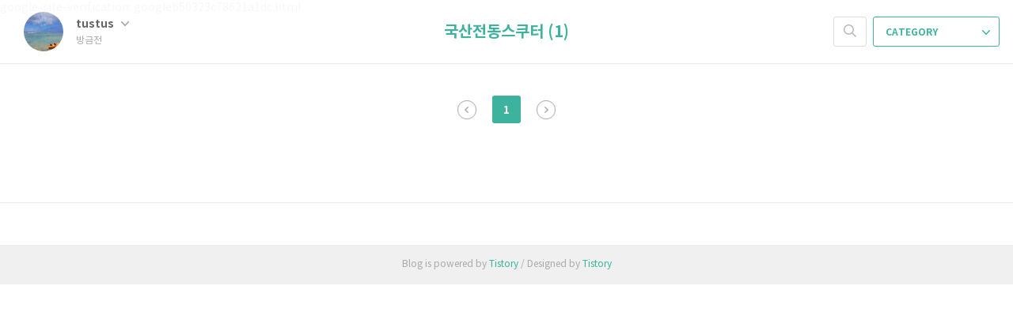

--- FILE ---
content_type: text/html;charset=UTF-8
request_url: https://tustus1021.tistory.com/tag/%EA%B5%AD%EC%82%B0%EC%A0%84%EB%8F%99%EC%8A%A4%EC%BF%A0%ED%84%B0
body_size: 26231
content:
<!doctype html>
<html lang="ko">

                                                                                <head>
                <script type="text/javascript">if (!window.T) { window.T = {} }
window.T.config = {"TOP_SSL_URL":"https://www.tistory.com","PREVIEW":false,"ROLE":"guest","PREV_PAGE":"","NEXT_PAGE":"","BLOG":{"id":3167664,"name":"tustus1021","title":"방금전","isDormancy":false,"nickName":"tustus","status":"open","profileStatus":"normal"},"NEED_COMMENT_LOGIN":true,"COMMENT_LOGIN_CONFIRM_MESSAGE":"이 블로그는 로그인한 사용자에게만 댓글 작성을 허용했습니다. 지금 로그인하시겠습니까?","LOGIN_URL":"https://www.tistory.com/auth/login/?redirectUrl=https://tustus1021.tistory.com/tag/%25EA%25B5%25AD%25EC%2582%25B0%25EC%25A0%2584%25EB%258F%2599%25EC%258A%25A4%25EC%25BF%25A0%25ED%2584%25B0","DEFAULT_URL":"https://tustus1021.com","USER":{"name":null,"homepage":null,"id":0,"profileImage":null},"SUBSCRIPTION":{"status":"none","isConnected":false,"isPending":false,"isWait":false,"isProcessing":false,"isNone":true},"IS_LOGIN":false,"HAS_BLOG":false,"IS_SUPPORT":false,"IS_SCRAPABLE":false,"TOP_URL":"http://www.tistory.com","JOIN_URL":"https://www.tistory.com/member/join","PHASE":"prod","ROLE_GROUP":"visitor"};
window.T.entryInfo = null;
window.appInfo = {"domain":"tistory.com","topUrl":"https://www.tistory.com","loginUrl":"https://www.tistory.com/auth/login","logoutUrl":"https://www.tistory.com/auth/logout"};
window.initData = {};

window.TistoryBlog = {
    basePath: "",
    url: "https://tustus1021.com",
    tistoryUrl: "https://tustus1021.tistory.com",
    manageUrl: "https://tustus1021.tistory.com/manage",
    token: "21Zl9Pq95xWex+e0zbKIW6rE2uCYjjg64nQodtbQWL7oKbchgltMBkjoslLl1c0H"
};
var servicePath = "";
var blogURL = "";</script>

                
                
                
                        <!-- BusinessLicenseInfo - START -->
        
            <link href="https://tistory1.daumcdn.net/tistory_admin/userblog/userblog-0741249a6a6c269748c1bb7c166c9be2da99151d/static/plugin/BusinessLicenseInfo/style.css" rel="stylesheet" type="text/css"/>

            <script>function switchFold(entryId) {
    var businessLayer = document.getElementById("businessInfoLayer_" + entryId);

    if (businessLayer) {
        if (businessLayer.className.indexOf("unfold_license") > 0) {
            businessLayer.className = "business_license_layer";
        } else {
            businessLayer.className = "business_license_layer unfold_license";
        }
    }
}
</script>

        
        <!-- BusinessLicenseInfo - END -->
        <!-- DaumShow - START -->
        <style type="text/css">#daumSearchBox {
    height: 21px;
    background-image: url(//i1.daumcdn.net/imgsrc.search/search_all/show/tistory/plugin/bg_search2_2.gif);
    margin: 5px auto;
    padding: 0;
}

#daumSearchBox input {
    background: none;
    margin: 0;
    padding: 0;
    border: 0;
}

#daumSearchBox #daumLogo {
    width: 34px;
    height: 21px;
    float: left;
    margin-right: 5px;
    background-image: url(//i1.daumcdn.net/img-media/tistory/img/bg_search1_2_2010ci.gif);
}

#daumSearchBox #show_q {
    background-color: transparent;
    border: none;
    font: 12px Gulim, Sans-serif;
    color: #555;
    margin-top: 4px;
    margin-right: 15px;
    float: left;
}

#daumSearchBox #show_btn {
    background-image: url(//i1.daumcdn.net/imgsrc.search/search_all/show/tistory/plugin/bt_search_2.gif);
    width: 37px;
    height: 21px;
    float: left;
    margin: 0;
    cursor: pointer;
    text-indent: -1000em;
}
</style>

        <!-- DaumShow - END -->

        <!-- GoogleAnalytics - START -->
        <script src="https://www.googletagmanager.com/gtag/js?id=UA-158629050-1" async="async"></script>
<script>window.dataLayer = window.dataLayer || [];
function gtag(){dataLayer.push(arguments);}
gtag('js', new Date());
gtag('config','UA-158629050-1', {
    cookie_domain: 'tustus1021.tistory.com',
    cookie_flags: 'max-age=0;domain=.tistory.com',
    cookie_expires: 7 * 24 * 60 * 60 // 7 days, in seconds
});</script>

        <!-- GoogleAnalytics - END -->

<!-- PreventCopyContents - START -->
<meta content="no" http-equiv="imagetoolbar"/>

<!-- PreventCopyContents - END -->

<!-- System - START -->
<script src="//pagead2.googlesyndication.com/pagead/js/adsbygoogle.js" async="async" data-ad-host="ca-host-pub-9691043933427338" data-ad-client="ca-pub-6314532214778136"></script>
<!-- System - END -->

        <!-- GoogleSearchConsole - START -->
        
<!-- BEGIN GOOGLE_SITE_VERIFICATION -->
<meta name="google-site-verification" content="8j0gnM2QwtG-RFMYx1Y73bEFoK9ExvFWkn_qGVfOAjk"/>
<!-- END GOOGLE_SITE_VERIFICATION -->

        <!-- GoogleSearchConsole - END -->

        <!-- TistoryProfileLayer - START -->
        <link href="https://tistory1.daumcdn.net/tistory_admin/userblog/userblog-0741249a6a6c269748c1bb7c166c9be2da99151d/static/plugin/TistoryProfileLayer/style.css" rel="stylesheet" type="text/css"/>
<script type="text/javascript" src="https://tistory1.daumcdn.net/tistory_admin/userblog/userblog-0741249a6a6c269748c1bb7c166c9be2da99151d/static/plugin/TistoryProfileLayer/script.js"></script>

        <!-- TistoryProfileLayer - END -->

                
                <meta http-equiv="X-UA-Compatible" content="IE=Edge">
<meta name="format-detection" content="telephone=no">
<script src="//t1.daumcdn.net/tistory_admin/lib/jquery/jquery-3.5.1.min.js" integrity="sha256-9/aliU8dGd2tb6OSsuzixeV4y/faTqgFtohetphbbj0=" crossorigin="anonymous"></script>
<script type="text/javascript" src="//t1.daumcdn.net/tiara/js/v1/tiara-1.2.0.min.js"></script><meta name="referrer" content="always"/>
<meta name="google-adsense-platform-account" content="ca-host-pub-9691043933427338"/>
<meta name="google-adsense-platform-domain" content="tistory.com"/>
<meta name="google-adsense-account" content="ca-pub-6314532214778136"/>
<meta name="description" content=""/>

    <!-- BEGIN OPENGRAPH -->
    <meta property="og:type" content="website"/>
<meta property="og:url" content="https://tustus1021.com"/>
<meta property="og:site_name" content="방금전"/>
<meta property="og:title" content="'국산전동스쿠터' 태그의 글 목록"/>
<meta property="og:description" content=""/>
<meta property="og:image" content="https://img1.daumcdn.net/thumb/R800x0/?scode=mtistory2&fname=https%3A%2F%2Ftistory1.daumcdn.net%2Ftistory%2F3167664%2Fattach%2F8fecc7e56ee44aedbf5d201529c5c316"/>
<meta property="og:article:author" content="'tustus'"/>
    <!-- END OPENGRAPH -->

    <!-- BEGIN TWITTERCARD -->
    <meta name="twitter:card" content="summary_large_image"/>
<meta name="twitter:site" content="@TISTORY"/>
<meta name="twitter:title" content="'국산전동스쿠터' 태그의 글 목록"/>
<meta name="twitter:description" content=""/>
<meta property="twitter:image" content="https://img1.daumcdn.net/thumb/R800x0/?scode=mtistory2&fname=https%3A%2F%2Ftistory1.daumcdn.net%2Ftistory%2F3167664%2Fattach%2F8fecc7e56ee44aedbf5d201529c5c316"/>
    <!-- END TWITTERCARD -->
<script type="module" src="https://tistory1.daumcdn.net/tistory_admin/userblog/userblog-0741249a6a6c269748c1bb7c166c9be2da99151d/static/pc/dist/index.js" defer=""></script>
<script type="text/javascript" src="https://tistory1.daumcdn.net/tistory_admin/userblog/userblog-0741249a6a6c269748c1bb7c166c9be2da99151d/static/pc/dist/index-legacy.js" defer="" nomodule="true"></script>
<script type="text/javascript" src="https://tistory1.daumcdn.net/tistory_admin/userblog/userblog-0741249a6a6c269748c1bb7c166c9be2da99151d/static/pc/dist/polyfills-legacy.js" defer="" nomodule="true"></script>
<link rel="icon" sizes="any" href="https://t1.daumcdn.net/tistory_admin/favicon/tistory_favicon_32x32.ico"/>
<link rel="icon" type="image/svg+xml" href="https://t1.daumcdn.net/tistory_admin/top_v2/bi-tistory-favicon.svg"/>
<link rel="apple-touch-icon" href="https://t1.daumcdn.net/tistory_admin/top_v2/tistory-apple-touch-favicon.png"/>
<link rel="stylesheet" type="text/css" href="https://t1.daumcdn.net/tistory_admin/www/style/font.css"/>
<link rel="stylesheet" type="text/css" href="https://tistory1.daumcdn.net/tistory_admin/userblog/userblog-0741249a6a6c269748c1bb7c166c9be2da99151d/static/style/content.css"/>
<link rel="stylesheet" type="text/css" href="https://tistory1.daumcdn.net/tistory_admin/userblog/userblog-0741249a6a6c269748c1bb7c166c9be2da99151d/static/pc/dist/index.css"/>
<script type="text/javascript">(function() {
    var tjQuery = jQuery.noConflict(true);
    window.tjQuery = tjQuery;
    window.orgjQuery = window.jQuery; window.jQuery = tjQuery;
    window.jQuery = window.orgjQuery; delete window.orgjQuery;
})()</script>
<script type="text/javascript" src="https://tistory1.daumcdn.net/tistory_admin/userblog/userblog-0741249a6a6c269748c1bb7c166c9be2da99151d/static/script/base.js"></script>
<script type="text/javascript" src="//developers.kakao.com/sdk/js/kakao.min.js"></script>

                
	<meta name="naver-site-verification" content="ebcd287deca5e9719bd7e4725c08c2832d659299" />
	<meta name="google-site-verification" content="8j0gnM2QwtG-RFMYx1Y73bEFoK9ExvFWkn_qGVfOAjk" />
	<meta name="viewport" content="width=device-width">

<meta property="al:ios:url" content="applinks://docs">

<meta property="al:ios:app_store_id" content="12345">

<meta property="al:ios:app_name" content="App Links">

<meta property="al:android:url" content="applinks://docs">

<meta property="al:android:app_name" content="App Links">

<meta property="al:android:package" content="org.applinks">

<meta property="al:web:url" content="http://applinks.org/documentation">


	 <meta name="naver-site-verification" content="09fc09bcea084dfc90eb99bcaba64e17721956a4"/>
	<meta charset="UTF-8">
	<script async src="https://pagead2.googlesyndication.com/pagead/js/adsbygoogle.js"></script>
	                                                <body oncontextmenu='return false' 
ondragstart='return false' 
onselectstart='return false'>
                
                
                



<script>
  (adsbygoogle = window.adsbygoogle || []).push({
    google_ad_client: "ca-pub-6314532214778136",
    enable_page_level_ads: true
  });
</script>
	<script async src="https://pagead2.googlesyndication.com/pagead/js/adsbygoogle.js"></script>
<script>
  (adsbygoogle = window.adsbygoogle || []).push({
    google_ad_client: "ca-pub-6314532214778136",
    enable_page_level_ads: true
  });
</script>
	<script async src="https://pagead2.googlesyndication.com/pagead/js/adsbygoogle.js"></script>
<script>
  (adsbygoogle = window.adsbygoogle || []).push({
    google_ad_client: "ca-pub-6314532214778136",
    enable_page_level_ads: true
  });
</script>
	<script async src="https://pagead2.googlesyndication.com/pagead/js/adsbygoogle.js"></script>
<script>
  (adsbygoogle = window.adsbygoogle || []).push({
    google_ad_client: "ca-pub-6314532214778136",
    enable_page_level_ads: true
  });
</script>
	<meta name="viewport" content="user-scalable=no, initial-scale=1.0, maximum-scale=1.0, minimum-scale=1.0, width=device-width">
	<title>'국산전동스쿠터' 태그의 글 목록</title>
	<link rel="alternate" type="application/rss+xml" title="방금전" href="https://tustus1021.tistory.com/rss" />

	<link rel="stylesheet" href="https://tistory1.daumcdn.net/tistory/3167664/skin/style.css?_version_=1641536367">
	<link rel="stylesheet" href="https://tistory1.daumcdn.net/tistory/3167664/skin/images/font.css?_version_=1641536367">
<meta name="google-site-verification" content="8j0gnM2QwtG-RFMYx1Y73bEFoK9ExvFWkn_qGVfOAjk" />
	<!--[if lt IE 9]>
	<script src="//t1.daumcdn.net/tistory_admin/lib/jquery/jquery-1.12.4.min.js"></script>
	<![endif]-->
	<!--[if gte IE 9]><!-->
	<script src="//t1.daumcdn.net/tistory_admin/lib/jquery/jquery-3.2.1.min.js"></script>
	<!--<![endif]-->
	<script data-ad-client="ca-pub-6314532214778136" async src="https://pagead2.googlesyndication.com/pagead/js/adsbygoogle.js"></script>
	google-site-verification: googleb50323c78621a1dc.html
	<meta name="google-site-verification" content="8j0gnM2QwtG-RFMYx1Y73bEFoK9ExvFWkn_qGVfOAjk" />
<meta name="google-site-verification" content="8j0gnM2QwtG-RFMYx1Y73bEFoK9ExvFWkn_qGVfOAjk" />
		
                
                
                <style type="text/css">.another_category {
    border: 1px solid #E5E5E5;
    padding: 10px 10px 5px;
    margin: 10px 0;
    clear: both;
}

.another_category h4 {
    font-size: 12px !important;
    margin: 0 !important;
    border-bottom: 1px solid #E5E5E5 !important;
    padding: 2px 0 6px !important;
}

.another_category h4 a {
    font-weight: bold !important;
}

.another_category table {
    table-layout: fixed;
    border-collapse: collapse;
    width: 100% !important;
    margin-top: 10px !important;
}

* html .another_category table {
    width: auto !important;
}

*:first-child + html .another_category table {
    width: auto !important;
}

.another_category th, .another_category td {
    padding: 0 0 4px !important;
}

.another_category th {
    text-align: left;
    font-size: 12px !important;
    font-weight: normal;
    word-break: break-all;
    overflow: hidden;
    line-height: 1.5;
}

.another_category td {
    text-align: right;
    width: 80px;
    font-size: 11px;
}

.another_category th a {
    font-weight: normal;
    text-decoration: none;
    border: none !important;
}

.another_category th a.current {
    font-weight: bold;
    text-decoration: none !important;
    border-bottom: 1px solid !important;
}

.another_category th span {
    font-weight: normal;
    text-decoration: none;
    font: 10px Tahoma, Sans-serif;
    border: none !important;
}

.another_category_color_gray, .another_category_color_gray h4 {
    border-color: #E5E5E5 !important;
}

.another_category_color_gray * {
    color: #909090 !important;
}

.another_category_color_gray th a.current {
    border-color: #909090 !important;
}

.another_category_color_gray h4, .another_category_color_gray h4 a {
    color: #737373 !important;
}

.another_category_color_red, .another_category_color_red h4 {
    border-color: #F6D4D3 !important;
}

.another_category_color_red * {
    color: #E86869 !important;
}

.another_category_color_red th a.current {
    border-color: #E86869 !important;
}

.another_category_color_red h4, .another_category_color_red h4 a {
    color: #ED0908 !important;
}

.another_category_color_green, .another_category_color_green h4 {
    border-color: #CCE7C8 !important;
}

.another_category_color_green * {
    color: #64C05B !important;
}

.another_category_color_green th a.current {
    border-color: #64C05B !important;
}

.another_category_color_green h4, .another_category_color_green h4 a {
    color: #3EA731 !important;
}

.another_category_color_blue, .another_category_color_blue h4 {
    border-color: #C8DAF2 !important;
}

.another_category_color_blue * {
    color: #477FD6 !important;
}

.another_category_color_blue th a.current {
    border-color: #477FD6 !important;
}

.another_category_color_blue h4, .another_category_color_blue h4 a {
    color: #1960CA !important;
}

.another_category_color_violet, .another_category_color_violet h4 {
    border-color: #E1CEEC !important;
}

.another_category_color_violet * {
    color: #9D64C5 !important;
}

.another_category_color_violet th a.current {
    border-color: #9D64C5 !important;
}

.another_category_color_violet h4, .another_category_color_violet h4 a {
    color: #7E2CB5 !important;
}
</style>

                
                <link rel="stylesheet" type="text/css" href="https://tistory1.daumcdn.net/tistory_admin/userblog/userblog-0741249a6a6c269748c1bb7c166c9be2da99151d/static/style/revenue.css"/>
<link rel="canonical" href="https://tustus1021.com"/>

<!-- BEGIN STRUCTURED_DATA -->
<script type="application/ld+json">
    {"@context":"http://schema.org","@type":"WebSite","url":"/","potentialAction":{"@type":"SearchAction","target":"/search/{search_term_string}","query-input":"required name=search_term_string"}}
</script>
<!-- END STRUCTURED_DATA -->
<link rel="stylesheet" type="text/css" href="https://tistory1.daumcdn.net/tistory_admin/userblog/userblog-0741249a6a6c269748c1bb7c166c9be2da99151d/static/style/dialog.css"/>
<link rel="stylesheet" type="text/css" href="//t1.daumcdn.net/tistory_admin/www/style/top/font.css"/>
<link rel="stylesheet" type="text/css" href="https://tistory1.daumcdn.net/tistory_admin/userblog/userblog-0741249a6a6c269748c1bb7c166c9be2da99151d/static/style/postBtn.css"/>
<link rel="stylesheet" type="text/css" href="https://tistory1.daumcdn.net/tistory_admin/userblog/userblog-0741249a6a6c269748c1bb7c166c9be2da99151d/static/style/tistory.css"/>
<script type="text/javascript" src="https://tistory1.daumcdn.net/tistory_admin/userblog/userblog-0741249a6a6c269748c1bb7c166c9be2da99151d/static/script/common.js"></script>

                
                </head>
	<div class="revenue_unit_wrap position_list">
  <div class="revenue_unit_item adsense responsive">
    <div class="revenue_unit_info">반응형</div>
    <script src="//pagead2.googlesyndication.com/pagead/js/adsbygoogle.js" async="async"></script>
    <ins class="adsbygoogle" style="display: block;" data-ad-host="ca-host-pub-9691043933427338" data-ad-client="ca-pub-6314532214778136" data-ad-format="auto"></ins>
    <script>(adsbygoogle = window.adsbygoogle || []).push({});</script>
  </div>
</div>


<body id="tt-body-tag">

	<div id="dkIndex">
		<a href="#dkBody">본문 바로가기</a>
		<a href="#dkGnb">메뉴 바로가기</a>
	</div>

	<div id="dkWrap" class="wrap_skin ">
		<div id="dkHead" role="banner" class="area_head ">
			<h1 class="screen_out">방금전</h1>
			<div class="area_profile ">
				<a class="link_profile" href="/"><img src="https://tistory1.daumcdn.net/tistory/3167664/attach/8fecc7e56ee44aedbf5d201529c5c316" width="50" height="50" class="img_profile" alt="프로필사진"></a>
				<div class="info_profile">
					<button type="button" class="btn_name">tustus
						<span class="ico_skin ico_name">
		 <div class="revenue_unit_wrap position_list">
  <div class="revenue_unit_item adsense responsive">
    <div class="revenue_unit_info">반응형</div>
    <script src="//pagead2.googlesyndication.com/pagead/js/adsbygoogle.js" async="async"></script>
    <ins class="adsbygoogle" style="display: block;" data-ad-host="ca-host-pub-9691043933427338" data-ad-client="ca-pub-6314532214778136" data-ad-format="auto"></ins>
    <script>(adsbygoogle = window.adsbygoogle || []).push({});</script>
  </div>
</div>				
						</span>
					</button>
					<ul class="list_name">
						<li><a href="https://tustus1021.tistory.com/manage/entry/post" class="link_name">글쓰기</a></li>
						<li><a href="https://tustus1021.tistory.com/manage" class="link_name">관리</a></li>
						<li class="box_division"><a href="https://tustus1021.tistory.com/tag" class="link_name">태그</a></li>
						<li><a href="https://tustus1021.tistory.com/guestbook" class="link_name">방명록</a></li>
						<li><a href="https://tustus1021.tistory.com/rss" class="link_name">RSS</a></li>
					</ul>
					<p class="txt_condition">방금전</p>
				</div>
			</div>

			<button type="button" class="btn_menu">
				<span class="ico_skin ico_menu">카테고리 메뉴열기</span>
			</button>
		</div>

		<div class="dimmed_layer"></div>

		<button type="button" class="btn_close">
			<span class="ico_skin ico_close">닫기</span>
		</button>

		<div class="area_menu">
			
				<div class="area_search">
					<button type="button" class="btn_search">
						<span class="ico_skin ico_search">검색하기</span>
					</button>
					<form action="#" method="get" class="frm_search" onsubmit="try {
    window.location.href = '/search' + '/' + looseURIEncode(document.getElementsByName('search')[0].value);
    document.getElementsByName('search')[0].value = '';
    return false;
} catch (e) {}">
						<fieldset>
							<legend class="screen_out">검색하기 폼</legend>
							<label for="tfSearch" class="ico_skin lab_search">검색하기</label>
							<input type="text" name="search" value="" class="tf_search">
						</fieldset>
					</form>
				</div>
			

			<div role="navigation" class="area_navi">
				<button type="button" class="btn_cate">CATEGORY <span class="ico_skin ico_cate"></span></button>

				<div class="list_cate">
					<ul class="tt_category"><li class=""><a href="/category" class="link_tit"> 분류 전체보기 </a>
  <ul class="category_list"><li class=""><a href="/category/%EC%83%9D%ED%99%9C%EC%A0%95%EB%B3%B4%20Life%20information" class="link_item"> 생활정보 Life information </a>
  <ul class="sub_category_list"><li class=""><a href="/category/%EC%83%9D%ED%99%9C%EC%A0%95%EB%B3%B4%20Life%20information/%EB%B6%84%EC%96%91%EC%A0%95%EB%B3%B4" class="link_sub_item"> 분양정보 </a></li>
<li class=""><a href="/category/%EC%83%9D%ED%99%9C%EC%A0%95%EB%B3%B4%20Life%20information/%EC%A3%BC%EC%8B%9D%20%EA%B8%B0%EB%A1%9D" class="link_sub_item"> 주식 기록 </a></li>
</ul>
</li>
</ul>
</li>
</ul>


					<ul class="menu_profile">
						<li><a href="https://tustus1021.tistory.com/guestbook">방명록</a></li>
					</ul>
				</div>
			</div>
		</div>

		<hr class="hide">

		
			<div class="area_list">
				<div class="tit_category">
					<a class="link_category">국산전동스쿠터 (1)</a>
				</div>
			</div>
		

		<div id="dkContent" class="cont_skin" role="main">
			<div id="cMain">

				

				

				

				            

				

				


				
					<div class="area_paging area_paging_list">
						<span class="inner_paging">
							<a  class="ico_skin link_prev no-more-prev">이전</a>
							
								<a href="/tag/%EA%B5%AD%EC%82%B0%EC%A0%84%EB%8F%99%EC%8A%A4%EC%BF%A0%ED%84%B0?page=1" class="link_page"><span class="selected">1</span></a>
							
							<a  class="ico_skin link_next no-more-next">다음</a>
						</span>
					</div>

					<div class="area_paging area_paging_simple">
						<div class="inner_paging">
							<a  class="link_prev no-more-prev">
								<span class="ico_skin ico_prev"></span>이전
							</a>

							<a  class="link_next no-more-next">
								다음<span class="ico_skin ico_next"></span>
							</a>
						</div>
					</div>
				


				<div id="mEtc" class="wrap_etc">
					<div class="inner_aside">
						
					</div>
				</div>
			</div>
		</div>
		<hr class="hide">
		<div id="dkFoot" role="contentinfo" class="area_foot">
			Blog is powered by
			<em class="emph_t">Tistory</em> / Designed by
			<em class="emph_t">Tistory</em>
		</div>
	</div>




<div class="#menubar menu_toolbar ">
  <h2 class="screen_out">티스토리툴바</h2>
</div>
<div class="#menubar menu_toolbar "></div>
<div class="layer_tooltip">
  <div class="inner_layer_tooltip">
    <p class="desc_g"></p>
  </div>
</div>
<div id="editEntry" style="position:absolute;width:1px;height:1px;left:-100px;top:-100px"></div>


                        <!-- CallBack - START -->
        <script>                    (function () { 
                        var blogTitle = '방금전';
                        
                        (function () {
    function isShortContents () {
        return window.getSelection().toString().length < 30;
    }
    function isCommentLink (elementID) {
        return elementID === 'commentLinkClipboardInput'
    }

    function copyWithSource (event) {
        if (isShortContents() || isCommentLink(event.target.id)) {
            return;
        }
        var range = window.getSelection().getRangeAt(0);
        var contents = range.cloneContents();
        var temp = document.createElement('div');

        temp.appendChild(contents);

        var url = document.location.href;
        var decodedUrl = decodeURI(url);
        var postfix = ' [' + blogTitle + ':티스토리]';

        event.clipboardData.setData('text/plain', temp.innerText + '\n출처: ' + decodedUrl + postfix);
        event.clipboardData.setData('text/html', '<pre data-ke-type="codeblock">' + temp.innerHTML + '</pre>' + '출처: <a href="' + url + '">' + decodedUrl + '</a>' + postfix);
        event.preventDefault();
    }

    document.addEventListener('copy', copyWithSource);
})()

                    })()</script>

        <!-- CallBack - END -->

<!-- DragSearchHandler - START -->
<script src="//search1.daumcdn.net/search/statics/common/js/g/search_dragselection.min.js"></script>

<!-- DragSearchHandler - END -->

        <!-- PreventCopyContents - START -->
        <script type="text/javascript">document.oncontextmenu = new Function ('return false');
document.ondragstart = new Function ('return false');
document.onselectstart = new Function ('return false');
document.body.style.MozUserSelect = 'none';</script>
<script type="text/javascript" src="https://tistory1.daumcdn.net/tistory_admin/userblog/userblog-0741249a6a6c269748c1bb7c166c9be2da99151d/static/plugin/PreventCopyContents/script.js"></script>

        <!-- PreventCopyContents - END -->

                
                <div style="margin:0; padding:0; border:none; background:none; float:none; clear:none; z-index:0"></div>
<script type="text/javascript" src="https://tistory1.daumcdn.net/tistory_admin/userblog/userblog-0741249a6a6c269748c1bb7c166c9be2da99151d/static/script/common.js"></script>
<script type="text/javascript">window.roosevelt_params_queue = window.roosevelt_params_queue || [{channel_id: 'dk', channel_label: '{tistory}'}]</script>
<script type="text/javascript" src="//t1.daumcdn.net/midas/rt/dk_bt/roosevelt_dk_bt.js" async="async"></script>

                
                <script>window.tiara = {"svcDomain":"user.tistory.com","section":"블로그","trackPage":"태그목록_보기","page":"태그","key":"3167664","customProps":{"userId":"0","blogId":"3167664","entryId":"null","role":"guest","trackPage":"태그목록_보기","filterTarget":false},"entry":null,"kakaoAppKey":"3e6ddd834b023f24221217e370daed18","appUserId":"null"}</script>
<script type="module" src="https://t1.daumcdn.net/tistory_admin/frontend/tiara/v1.0.5/index.js"></script>
<script src="https://t1.daumcdn.net/tistory_admin/frontend/tiara/v1.0.5/polyfills-legacy.js" nomodule="true" defer="true"></script>
<script src="https://t1.daumcdn.net/tistory_admin/frontend/tiara/v1.0.5/index-legacy.js" nomodule="true" defer="true"></script>

                </body>

</html>


--- FILE ---
content_type: text/html; charset=utf-8
request_url: https://www.google.com/recaptcha/api2/aframe
body_size: 267
content:
<!DOCTYPE HTML><html><head><meta http-equiv="content-type" content="text/html; charset=UTF-8"></head><body><script nonce="1Obr3bF-7CDkaL8OPY6kuw">/** Anti-fraud and anti-abuse applications only. See google.com/recaptcha */ try{var clients={'sodar':'https://pagead2.googlesyndication.com/pagead/sodar?'};window.addEventListener("message",function(a){try{if(a.source===window.parent){var b=JSON.parse(a.data);var c=clients[b['id']];if(c){var d=document.createElement('img');d.src=c+b['params']+'&rc='+(localStorage.getItem("rc::a")?sessionStorage.getItem("rc::b"):"");window.document.body.appendChild(d);sessionStorage.setItem("rc::e",parseInt(sessionStorage.getItem("rc::e")||0)+1);localStorage.setItem("rc::h",'1762068940647');}}}catch(b){}});window.parent.postMessage("_grecaptcha_ready", "*");}catch(b){}</script></body></html>